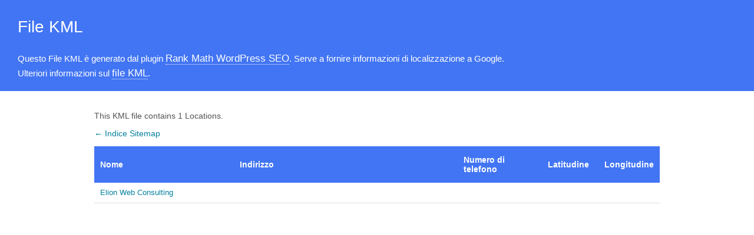

--- FILE ---
content_type: text/xml; charset=UTF-8
request_url: https://elion-web.com/locations.kml
body_size: 340
content:
<?xml version="1.0" encoding="UTF-8"?><?xml-stylesheet type="text/xsl" href="//elion-web.com/main-sitemap.xsl"?>
<kml xmlns="http://www.opengis.net/kml/2.2" xmlns:atom="http://www.w3.org/2005/Atom">
	<Document>
		<name>Locations for Elion Web Consulting</name>
		<open>1</open>
		<Folder>
			<atom:link href="https://elion-web.com" />
			<Placemark>
				<name><![CDATA[Elion Web Consulting]]></name>
				<description><![CDATA[Web design Marketing - Realizzazione siti web e grafiche professionali]]></description>
				<address><![CDATA[]]></address>
				<phoneNumber><![CDATA[]]></phoneNumber>
				<atom:link href="https://elion-web.com"/>
				<LookAt>
					<altitude>0</altitude>
					<range></range>
					<tilt>0</tilt>
				</LookAt>
				<Point>
				</Point>
			</Placemark>
		</Folder>
	</Document>
</kml>

<!-- XML Sitemap generated by Rank Math SEO Plugin (c) Rank Math - rankmath.com -->